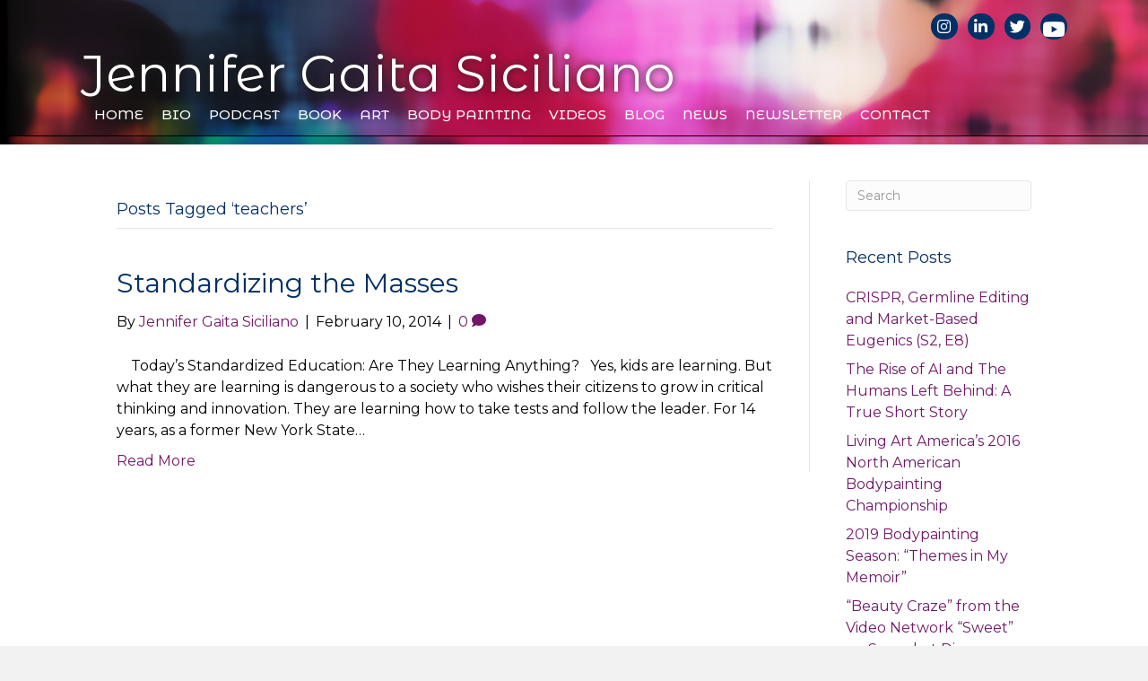

--- FILE ---
content_type: text/html; charset=UTF-8
request_url: https://jengaitasiciliano.com/tag/teachers/
body_size: 10661
content:
<!DOCTYPE html>
<html lang="en-US">
<head>
<meta charset="UTF-8" />
<script>
var gform;gform||(document.addEventListener("gform_main_scripts_loaded",function(){gform.scriptsLoaded=!0}),document.addEventListener("gform/theme/scripts_loaded",function(){gform.themeScriptsLoaded=!0}),window.addEventListener("DOMContentLoaded",function(){gform.domLoaded=!0}),gform={domLoaded:!1,scriptsLoaded:!1,themeScriptsLoaded:!1,isFormEditor:()=>"function"==typeof InitializeEditor,callIfLoaded:function(o){return!(!gform.domLoaded||!gform.scriptsLoaded||!gform.themeScriptsLoaded&&!gform.isFormEditor()||(gform.isFormEditor()&&console.warn("The use of gform.initializeOnLoaded() is deprecated in the form editor context and will be removed in Gravity Forms 3.1."),o(),0))},initializeOnLoaded:function(o){gform.callIfLoaded(o)||(document.addEventListener("gform_main_scripts_loaded",()=>{gform.scriptsLoaded=!0,gform.callIfLoaded(o)}),document.addEventListener("gform/theme/scripts_loaded",()=>{gform.themeScriptsLoaded=!0,gform.callIfLoaded(o)}),window.addEventListener("DOMContentLoaded",()=>{gform.domLoaded=!0,gform.callIfLoaded(o)}))},hooks:{action:{},filter:{}},addAction:function(o,r,e,t){gform.addHook("action",o,r,e,t)},addFilter:function(o,r,e,t){gform.addHook("filter",o,r,e,t)},doAction:function(o){gform.doHook("action",o,arguments)},applyFilters:function(o){return gform.doHook("filter",o,arguments)},removeAction:function(o,r){gform.removeHook("action",o,r)},removeFilter:function(o,r,e){gform.removeHook("filter",o,r,e)},addHook:function(o,r,e,t,n){null==gform.hooks[o][r]&&(gform.hooks[o][r]=[]);var d=gform.hooks[o][r];null==n&&(n=r+"_"+d.length),gform.hooks[o][r].push({tag:n,callable:e,priority:t=null==t?10:t})},doHook:function(r,o,e){var t;if(e=Array.prototype.slice.call(e,1),null!=gform.hooks[r][o]&&((o=gform.hooks[r][o]).sort(function(o,r){return o.priority-r.priority}),o.forEach(function(o){"function"!=typeof(t=o.callable)&&(t=window[t]),"action"==r?t.apply(null,e):e[0]=t.apply(null,e)})),"filter"==r)return e[0]},removeHook:function(o,r,t,n){var e;null!=gform.hooks[o][r]&&(e=(e=gform.hooks[o][r]).filter(function(o,r,e){return!!(null!=n&&n!=o.tag||null!=t&&t!=o.priority)}),gform.hooks[o][r]=e)}});
</script>

<meta name='viewport' content='width=device-width, initial-scale=1.0' />
<meta http-equiv='X-UA-Compatible' content='IE=edge' />
<link rel="profile" href="https://gmpg.org/xfn/11" />
<title>teachers  | Jennifer Gaita Siciliano</title>

            <script data-no-defer="1" data-ezscrex="false" data-cfasync="false" data-pagespeed-no-defer data-cookieconsent="ignore">
                var ctPublicFunctions = {"_ajax_nonce":"81c9c7dbf2","_rest_nonce":"9c311b0bb9","_ajax_url":"\/wp-admin\/admin-ajax.php","_rest_url":"https:\/\/jengaitasiciliano.com\/wp-json\/","data__cookies_type":"native","data__ajax_type":"rest","data__bot_detector_enabled":0,"data__frontend_data_log_enabled":1,"cookiePrefix":"","wprocket_detected":false,"host_url":"jengaitasiciliano.com","text__ee_click_to_select":"Click to select the whole data","text__ee_original_email":"The complete one is","text__ee_got_it":"Got it","text__ee_blocked":"Blocked","text__ee_cannot_connect":"Cannot connect","text__ee_cannot_decode":"Can not decode email. Unknown reason","text__ee_email_decoder":"CleanTalk email decoder","text__ee_wait_for_decoding":"The magic is on the way!","text__ee_decoding_process":"Please wait a few seconds while we decode the contact data."}
            </script>
        
            <script data-no-defer="1" data-ezscrex="false" data-cfasync="false" data-pagespeed-no-defer data-cookieconsent="ignore">
                var ctPublic = {"_ajax_nonce":"81c9c7dbf2","settings__forms__check_internal":"0","settings__forms__check_external":"0","settings__forms__force_protection":0,"settings__forms__search_test":"1","settings__forms__wc_add_to_cart":"0","settings__data__bot_detector_enabled":0,"settings__sfw__anti_crawler":0,"blog_home":"https:\/\/jengaitasiciliano.com\/","pixel__setting":"3","pixel__enabled":false,"pixel__url":"https:\/\/moderate9-v4.cleantalk.org\/pixel\/440344a4c68cb705a37999e5f0c11ff2.gif","data__email_check_before_post":"1","data__email_check_exist_post":0,"data__cookies_type":"native","data__key_is_ok":true,"data__visible_fields_required":true,"wl_brandname":"Anti-Spam by CleanTalk","wl_brandname_short":"CleanTalk","ct_checkjs_key":49610447,"emailEncoderPassKey":"6fcc35564045d08f6debcd4df7db75d8","bot_detector_forms_excluded":"W10=","advancedCacheExists":false,"varnishCacheExists":false,"wc_ajax_add_to_cart":false}
            </script>
        <meta name="robots" content="index, follow, max-snippet:-1, max-image-preview:large, max-video-preview:-1">
<link rel="canonical" href="https://jengaitasiciliano.com/tag/teachers/">
<meta property="og:url" content="https://jengaitasiciliano.com/tag/teachers/">
<meta property="og:site_name" content="Jennifer Gaita Siciliano">
<meta property="og:locale" content="en_US">
<meta property="og:type" content="object">
<meta property="og:title" content="teachers  | Jennifer Gaita Siciliano">
<meta property="og:image" content="https://jengaitasiciliano.com/wp-content/uploads/2021/08/Jen-Gaita-Siciliano-website.jpg">
<meta property="og:image:secure_url" content="https://jengaitasiciliano.com/wp-content/uploads/2021/08/Jen-Gaita-Siciliano-website.jpg">
<meta property="og:image:width" content="2248">
<meta property="og:image:height" content="1171">
<meta name="twitter:card" content="summary">
<meta name="twitter:site" content="@jsiciliano">
<meta name="twitter:creator" content="@jsiciliano">
<meta name="twitter:title" content="teachers  | Jennifer Gaita Siciliano">
<meta name="twitter:image" content="https://jengaitasiciliano.com/wp-content/uploads/2021/07/f81607a3cd537406cf0cf506c726bfe2824c5e584c9e9dc5e04e42436c820a79-scaled.jpg">
<link rel='dns-prefetch' href='//static.addtoany.com' />
<link rel='dns-prefetch' href='//fonts.googleapis.com' />
<link href='https://fonts.gstatic.com' crossorigin rel='preconnect' />
<link rel="alternate" type="application/rss+xml" title="Jennifer Gaita Siciliano &raquo; Feed" href="https://jengaitasiciliano.com/feed/" />
<link rel="alternate" type="application/rss+xml" title="Jennifer Gaita Siciliano &raquo; Comments Feed" href="https://jengaitasiciliano.com/comments/feed/" />
<link rel="alternate" type="application/rss+xml" title="Jennifer Gaita Siciliano &raquo; teachers Tag Feed" href="https://jengaitasiciliano.com/tag/teachers/feed/" />
<style id='wp-img-auto-sizes-contain-inline-css'>
img:is([sizes=auto i],[sizes^="auto," i]){contain-intrinsic-size:3000px 1500px}
/*# sourceURL=wp-img-auto-sizes-contain-inline-css */
</style>
<link rel='stylesheet' id='cleantalk-public-css-css' href='https://jengaitasiciliano.com/wp-content/plugins/cleantalk-spam-protect/css/cleantalk-public.min.css?ver=6.70.1_1766366671' media='all' />
<link rel='stylesheet' id='cleantalk-email-decoder-css-css' href='https://jengaitasiciliano.com/wp-content/plugins/cleantalk-spam-protect/css/cleantalk-email-decoder.min.css?ver=6.70.1_1766366671' media='all' />
<link rel='stylesheet' id='novelist-css' href='https://jengaitasiciliano.com/wp-content/plugins/novelist/templates/novelist-front-end.css?ver=1.3.0' media='all' />
<style id='novelist-inline-css'>
.novelist-button {
			background: #333333;
		}
		
		.novelist-button:hover {
			background: #010101;
		}.novelist-button, .novelist-button:hover {
			color: #ffffff;
		}
/*# sourceURL=novelist-inline-css */
</style>
<link rel='stylesheet' id='font-awesome-5-css' href='https://jengaitasiciliano.com/wp-content/plugins/bb-plugin/fonts/fontawesome/5.15.4/css/all.min.css?ver=2.10.0.5' media='all' />
<link rel='stylesheet' id='font-awesome-css' href='https://jengaitasiciliano.com/wp-content/plugins/bb-plugin/fonts/fontawesome/5.15.4/css/v4-shims.min.css?ver=2.10.0.5' media='all' />
<link rel='stylesheet' id='icon-1523828273-css' href='https://jengaitasiciliano.com/wp-content/uploads/bb-plugin/icons/icon-1523828273/style.css?ver=2.10.0.5' media='all' />
<link rel='stylesheet' id='fl-builder-layout-bundle-7be06a6ecaf24ba7c3aaec3b98e7213b-css' href='https://jengaitasiciliano.com/wp-content/uploads/bb-plugin/cache/7be06a6ecaf24ba7c3aaec3b98e7213b-layout-bundle.css?ver=2.10.0.5-1.5.2.1' media='all' />
<link rel='stylesheet' id='addtoany-css' href='https://jengaitasiciliano.com/wp-content/plugins/add-to-any/addtoany.min.css?ver=1.16' media='all' />
<link rel='stylesheet' id='jquery-magnificpopup-css' href='https://jengaitasiciliano.com/wp-content/plugins/bb-plugin/css/jquery.magnificpopup.min.css?ver=2.10.0.5' media='all' />
<link rel='stylesheet' id='bootstrap-css' href='https://jengaitasiciliano.com/wp-content/themes/bb-theme/css/bootstrap.min.css?ver=1.7.19.1' media='all' />
<link rel='stylesheet' id='fl-automator-skin-css' href='https://jengaitasiciliano.com/wp-content/uploads/bb-theme/skin-6933ad95a5661.css?ver=1.7.19.1' media='all' />
<link rel='stylesheet' id='pp-animate-css' href='https://jengaitasiciliano.com/wp-content/plugins/bbpowerpack/assets/css/animate.min.css?ver=3.5.1' media='all' />
<link rel='stylesheet' id='fl-builder-google-fonts-85df529082674a4310bcbf16592f2733-css' href='//fonts.googleapis.com/css?family=Montserrat%3A300%2C400%2C700%2C400%7CMontserrat+Alternates%3A400%2C500&#038;ver=6.9' media='all' />
<script id="addtoany-core-js-before">
window.a2a_config=window.a2a_config||{};a2a_config.callbacks=[];a2a_config.overlays=[];a2a_config.templates={};

//# sourceURL=addtoany-core-js-before
</script>
<script defer src="https://static.addtoany.com/menu/page.js" id="addtoany-core-js"></script>
<script src="https://jengaitasiciliano.com/wp-includes/js/jquery/jquery.min.js?ver=3.7.1" id="jquery-core-js"></script>
<script src="https://jengaitasiciliano.com/wp-includes/js/jquery/jquery-migrate.min.js?ver=3.4.1" id="jquery-migrate-js"></script>
<script defer src="https://jengaitasiciliano.com/wp-content/plugins/add-to-any/addtoany.min.js?ver=1.1" id="addtoany-jquery-js"></script>
<script src="https://jengaitasiciliano.com/wp-content/plugins/cleantalk-spam-protect/js/apbct-public-bundle_gathering.min.js?ver=6.70.1_1766366671" id="apbct-public-bundle_gathering.min-js-js"></script>
<link rel="https://api.w.org/" href="https://jengaitasiciliano.com/wp-json/" /><link rel="alternate" title="JSON" type="application/json" href="https://jengaitasiciliano.com/wp-json/wp/v2/tags/14" /><link rel="EditURI" type="application/rsd+xml" title="RSD" href="https://jengaitasiciliano.com/xmlrpc.php?rsd" />
		<script>
			var bb_powerpack = {
				version: '2.40.10',
				getAjaxUrl: function() { return atob( 'aHR0cHM6Ly9qZW5nYWl0YXNpY2lsaWFuby5jb20vd3AtYWRtaW4vYWRtaW4tYWpheC5waHA=' ); },
				callback: function() {},
				mapMarkerData: {},
				post_id: '5644',
				search_term: '',
				current_page: 'https://jengaitasiciliano.com/tag/teachers/',
				conditionals: {
					is_front_page: false,
					is_home: false,
					is_archive: true,
					current_post_type: '',
					is_tax: false,
										current_tax: 'post_tag',
					current_term: 'teachers',
										is_author: false,
					current_author: false,
					is_search: false,
									}
			};
		</script>
				<style type="text/css">.pp-podcast {opacity: 0;}</style>
		<link rel="icon" href="https://jengaitasiciliano.com/wp-content/uploads/2023/09/cropped-J-favicon-32x32.png" sizes="32x32" />
<link rel="icon" href="https://jengaitasiciliano.com/wp-content/uploads/2023/09/cropped-J-favicon-192x192.png" sizes="192x192" />
<link rel="apple-touch-icon" href="https://jengaitasiciliano.com/wp-content/uploads/2023/09/cropped-J-favicon-180x180.png" />
<meta name="msapplication-TileImage" content="https://jengaitasiciliano.com/wp-content/uploads/2023/09/cropped-J-favicon-270x270.png" />

<script async src='https://www.googletagmanager.com/gtag/js?id=G-LR8FV3D5L6'></script><script>
window.dataLayer = window.dataLayer || [];
function gtag(){dataLayer.push(arguments);}gtag('js', new Date());
gtag('set', 'cookie_domain', 'auto');
gtag('set', 'cookie_flags', 'SameSite=None;Secure');

 gtag('config', 'G-LR8FV3D5L6' , {});

</script>
</head>
<body class="archive tag tag-teachers tag-14 wp-theme-bb-theme fl-builder-2-10-0-5 fl-themer-1-5-2-1 fl-theme-1-7-19-1 fl-no-js fl-theme-builder-header fl-theme-builder-header-header fl-theme-builder-footer fl-theme-builder-footer-footer fl-framework-bootstrap fl-preset-default fl-full-width fl-search-active" itemscope="itemscope" itemtype="https://schema.org/WebPage">
<a aria-label="Skip to content" class="fl-screen-reader-text" href="#fl-main-content">Skip to content</a><div class="fl-page">
	<header class="fl-builder-content fl-builder-content-51 fl-builder-global-templates-locked" data-post-id="51" data-type="header" data-sticky="0" data-sticky-on="" data-sticky-breakpoint="medium" data-shrink="0" data-overlay="0" data-overlay-bg="transparent" data-shrink-image-height="50px" role="banner" itemscope="itemscope" itemtype="http://schema.org/WPHeader"><div class="fl-row fl-row-full-width fl-row-bg-photo fl-node-5ad3c724d3840 fl-row-default-height fl-row-align-center" data-node="5ad3c724d3840">
	<div class="fl-row-content-wrap">
		<div class="uabb-row-separator uabb-top-row-separator" >
</div>
						<div class="fl-row-content fl-row-fixed-width fl-node-content">
		
<div class="fl-col-group fl-node-5ad3c724d388b fl-col-group-equal-height fl-col-group-align-center fl-col-group-custom-width" data-node="5ad3c724d388b">
			<div class="fl-col fl-node-5ad3c724d3912 fl-col-bg-color fl-col-small-custom-width" data-node="5ad3c724d3912">
	<div class="fl-col-content fl-node-content"><div class="fl-module fl-module-icon-group fl-node-5ad3c724d3abe" data-node="5ad3c724d3abe">
	<div class="fl-module-content fl-node-content">
		<div class="fl-icon-group">
	<span class="fl-icon">
								<a href="https://www.instagram.com/jengaita/" target="_blank" rel="noopener" >
							<i class="fa fa-instagram" aria-hidden="true"></i>
						</a>
			</span>
		<span class="fl-icon">
								<a href="https://www.linkedin.com/in/jensiciliano" target="_blank" rel="noopener" >
							<i class="fa fa-linkedin" aria-hidden="true"></i>
						</a>
			</span>
		<span class="fl-icon">
								<a href="https://twitter.com/jsiciliano" target="_blank" rel="noopener" >
							<i class="fa fa-twitter" aria-hidden="true"></i>
						</a>
			</span>
		<span class="fl-icon">
								<a href="https://www.youtube.com/user/SicilianoJen" target="_blank" rel="noopener" >
							<i class="fabrands-youtube" aria-hidden="true"></i>
						</a>
			</span>
	</div>
	</div>
</div>
</div>
</div>
	</div>

<div class="fl-col-group fl-node-5ad3c82be3dcf" data-node="5ad3c82be3dcf">
			<div class="fl-col fl-node-5ad3c82be3f06 fl-col-bg-color" data-node="5ad3c82be3f06">
	<div class="fl-col-content fl-node-content"><div class="fl-module fl-module-heading fl-node-5ad3c724d394f" data-node="5ad3c724d394f">
	<div class="fl-module-content fl-node-content">
		<h1 class="fl-heading">
		<a
		href="https://jengaitasiciliano.com"
		title="Jennifer Gaita Siciliano"
		target="_self"
			>
		<span class="fl-heading-text">Jennifer Gaita Siciliano</span>
		</a>
	</h1>
	</div>
</div>
</div>
</div>
	</div>

<div class="fl-col-group fl-node-60c8f7bacfc6d" data-node="60c8f7bacfc6d">
			<div class="fl-col fl-node-60c8f7bacfd37 fl-col-bg-color" data-node="60c8f7bacfd37">
	<div class="fl-col-content fl-node-content"><div class="fl-module fl-module-pp-advanced-menu fl-node-5ad3c7b47729b" data-node="5ad3c7b47729b">
	<div class="fl-module-content fl-node-content">
		<div class="pp-advanced-menu pp-advanced-menu-accordion-collapse pp-menu-default pp-menu-align-left pp-menu-position-below">
   				<div class="pp-advanced-menu-mobile">
			<button class="pp-advanced-menu-mobile-toggle hamburger" tabindex="0" aria-label="Menu" aria-expanded="false">
				<div class="pp-hamburger"><div class="pp-hamburger-box"><div class="pp-hamburger-inner"></div></div></div>			</button>
			</div>
			   	<div class="pp-clear"></div>
	<nav class="pp-menu-nav" aria-label="Menu" itemscope="itemscope" itemtype="https://schema.org/SiteNavigationElement">
		<ul id="menu-primary-navigation" class="menu pp-advanced-menu-horizontal pp-toggle-arrows"><li id="menu-item-43" class="menu-item menu-item-type-post_type menu-item-object-page menu-item-home"><a href="https://jengaitasiciliano.com/"><span class="menu-item-text">Home</span></a></li><li id="menu-item-41" class="menu-item menu-item-type-post_type menu-item-object-page"><a href="https://jengaitasiciliano.com/bio/"><span class="menu-item-text">Bio</span></a></li><li id="menu-item-267" class="menu-item menu-item-type-post_type menu-item-object-page"><a href="https://jengaitasiciliano.com/podcast/"><span class="menu-item-text">Podcast</span></a></li><li id="menu-item-88" class="menu-item menu-item-type-custom menu-item-object-custom"><a href="/books/not-as-crazy-as-you-think/"><span class="menu-item-text">Book</span></a></li><li id="menu-item-266" class="menu-item menu-item-type-post_type menu-item-object-page"><a href="https://jengaitasiciliano.com/art/"><span class="menu-item-text">Art</span></a></li><li id="menu-item-286" class="menu-item menu-item-type-post_type menu-item-object-page"><a href="https://jengaitasiciliano.com/body-painting/"><span class="menu-item-text">Body Painting</span></a></li><li id="menu-item-268" class="menu-item menu-item-type-post_type menu-item-object-page"><a href="https://jengaitasiciliano.com/videos/"><span class="menu-item-text">Videos</span></a></li><li id="menu-item-42" class="menu-item menu-item-type-post_type menu-item-object-page current_page_parent"><a href="https://jengaitasiciliano.com/blog/"><span class="menu-item-text">Blog</span></a></li><li id="menu-item-288" class="menu-item menu-item-type-post_type menu-item-object-page"><a href="https://jengaitasiciliano.com/news/"><span class="menu-item-text">News</span></a></li><li id="menu-item-50" class="menu-item menu-item-type-post_type menu-item-object-page"><a href="https://jengaitasiciliano.com/newsletter/"><span class="menu-item-text">Newsletter</span></a></li><li id="menu-item-46" class="menu-item menu-item-type-post_type menu-item-object-page"><a href="https://jengaitasiciliano.com/contact/"><span class="menu-item-text">Contact</span></a></li></ul>	</nav>
</div>
	</div>
</div>
</div>
</div>
	</div>
		</div>
	</div>
</div>
<div class="fl-row fl-row-full-width fl-row-bg-photo fl-node-60c90d5becc30 fl-row-default-height fl-row-align-center" data-node="60c90d5becc30">
	<div class="fl-row-content-wrap">
		<div class="uabb-row-separator uabb-top-row-separator" >
</div>
						<div class="fl-row-content fl-row-fixed-width fl-node-content">
		
<div class="fl-col-group fl-node-60c90d5beed6a" data-node="60c90d5beed6a">
			<div class="fl-col fl-node-60c90d5beee58 fl-col-bg-color" data-node="60c90d5beee58">
	<div class="fl-col-content fl-node-content"></div>
</div>
	</div>
		</div>
	</div>
</div>
</header><div class="uabb-js-breakpoint" style="display: none;"></div>	<div id="fl-main-content" class="fl-page-content" itemprop="mainContentOfPage" role="main">

		
<div class="fl-archive container">
	<div class="row">

		
		<div class="fl-content fl-content-left col-md-9" itemscope="itemscope" itemtype="https://schema.org/Blog">

			<header class="fl-archive-header" role="banner">
	<h1 class="fl-archive-title">Posts Tagged &#8216;teachers&#8217;</h1>
</header>

			
									<article class="fl-post post-5644 post type-post status-publish format-standard hentry category-education category-indoctrinization tag-brainwashing tag-child-psychology tag-core-curriculum tag-education tag-indoctrinization tag-mind-control tag-standardization tag-teachers" id="fl-post-5644" itemscope="itemscope" itemtype="https://schema.org/BlogPosting">

	
	<header class="fl-post-header">
		<h2 class="fl-post-title" itemprop="headline">
			<a href="https://jengaitasiciliano.com/2014/02/10/standardizing-the-masses/" rel="bookmark" title="Standardizing the Masses">Standardizing the Masses</a>
					</h2>
		<div class="fl-post-meta fl-post-meta-top"><span class="fl-post-author">By <a href="https://jengaitasiciliano.com/author/jsiciliano/"><span>Jennifer Gaita Siciliano</span></a></span><span class="fl-sep"> | </span><span class="fl-post-date">February 10, 2014</span><span class="fl-sep"> | </span><span class="fl-comments-popup-link"><a href="https://jengaitasiciliano.com/2014/02/10/standardizing-the-masses/#respond" tabindex="-1" aria-hidden="true"><span aria-label="Comments: 0">0 <i aria-hidden="true" class="fas fa-comment"></i></span></a></span></div><meta itemscope itemprop="mainEntityOfPage" itemtype="https://schema.org/WebPage" itemid="https://jengaitasiciliano.com/2014/02/10/standardizing-the-masses/" content="Standardizing the Masses" /><meta itemprop="datePublished" content="2014-02-10" /><meta itemprop="dateModified" content="2014-02-10" /><div itemprop="publisher" itemscope itemtype="https://schema.org/Organization"><meta itemprop="name" content="Jennifer Gaita Siciliano"></div><div itemscope itemprop="author" itemtype="https://schema.org/Person"><meta itemprop="url" content="https://jengaitasiciliano.com/author/jsiciliano/" /><meta itemprop="name" content="Jennifer Gaita Siciliano" /></div><div itemprop="interactionStatistic" itemscope itemtype="https://schema.org/InteractionCounter"><meta itemprop="interactionType" content="https://schema.org/CommentAction" /><meta itemprop="userInteractionCount" content="0" /></div>	</header><!-- .fl-post-header -->

			<div class="fl-post-content clearfix" itemprop="text">
		<p>&nbsp; &nbsp; Today’s Standardized Education: Are They Learning Anything?   Yes, kids are learning. But what they are learning is dangerous to a society who wishes their citizens to grow in critical thinking and innovation. They are learning how to take tests and follow the leader. For 14 years, as a former New York State&hellip;</p>
<a class="fl-post-more-link" href="https://jengaitasiciliano.com/2014/02/10/standardizing-the-masses/">Read More</a>	</div><!-- .fl-post-content -->

			
</article>
<!-- .fl-post -->
				
				
			
		</div>

		<div class="fl-sidebar  fl-sidebar-right fl-sidebar-display-desktop col-md-3" itemscope="itemscope" itemtype="https://schema.org/WPSideBar">
		<aside id="search-2" class="fl-widget widget_search"><form apbct-form-sign="native_search" aria-label="Search" method="get" role="search" action="https://jengaitasiciliano.com/" title="Type and press Enter to search.">
	<input aria-label="Search" type="search" class="fl-search-input form-control" name="s" placeholder="Search"  value="" onfocus="if (this.value === 'Search') { this.value = ''; }" onblur="if (this.value === '') this.value='Search';" />
<input
                    class="apbct_special_field apbct_email_id__search_form"
                    name="apbct__email_id__search_form"
                    aria-label="apbct__label_id__search_form"
                    type="text" size="30" maxlength="200" autocomplete="off"
                    value=""
                /><input
                   id="apbct_submit_id__search_form" 
                   class="apbct_special_field apbct__email_id__search_form"
                   name="apbct__label_id__search_form"
                   aria-label="apbct_submit_name__search_form"
                   type="submit"
                   size="30"
                   maxlength="200"
                   value="72221"
               /></form>
</aside>
		<aside id="recent-posts-2" class="fl-widget widget_recent_entries">
		<h4 class="fl-widget-title">Recent Posts</h4>
		<ul>
											<li>
					<a href="https://jengaitasiciliano.com/2021/04/03/crispr-germline-editing-and-market-based-eugenics-s2-e8/">CRISPR, Germline Editing and Market-Based Eugenics (S2, E8)</a>
									</li>
											<li>
					<a href="https://jengaitasiciliano.com/2019/12/10/the-rise-of-ai-and-the-humans-left-behind-a-true-short-story/">The Rise of AI and The Humans Left Behind: A True Short Story</a>
									</li>
											<li>
					<a href="https://jengaitasiciliano.com/2019/10/07/2016-north-american/">Living Art America&#8217;s 2016 North American Bodypainting Championship</a>
									</li>
											<li>
					<a href="https://jengaitasiciliano.com/2019/09/05/2019-bodypainting-themes-in-my-memoir/">2019 Bodypainting Season: &#8220;Themes in My Memoir&#8221;</a>
									</li>
											<li>
					<a href="https://jengaitasiciliano.com/2019/03/29/snapchat-discover/">&#8220;Beauty Craze&#8221; from the Video Network &#8220;Sweet&#8221; on Snapchat Discover</a>
									</li>
					</ul>

		</aside><aside id="archives-2" class="fl-widget widget_archive"><h4 class="fl-widget-title">Archives</h4>
			<ul>
					<li><a href='https://jengaitasiciliano.com/2021/04/'>April 2021</a></li>
	<li><a href='https://jengaitasiciliano.com/2019/12/'>December 2019</a></li>
	<li><a href='https://jengaitasiciliano.com/2019/10/'>October 2019</a></li>
	<li><a href='https://jengaitasiciliano.com/2019/09/'>September 2019</a></li>
	<li><a href='https://jengaitasiciliano.com/2019/03/'>March 2019</a></li>
	<li><a href='https://jengaitasiciliano.com/2019/02/'>February 2019</a></li>
	<li><a href='https://jengaitasiciliano.com/2018/10/'>October 2018</a></li>
	<li><a href='https://jengaitasiciliano.com/2018/09/'>September 2018</a></li>
	<li><a href='https://jengaitasiciliano.com/2018/06/'>June 2018</a></li>
	<li><a href='https://jengaitasiciliano.com/2018/04/'>April 2018</a></li>
	<li><a href='https://jengaitasiciliano.com/2018/03/'>March 2018</a></li>
	<li><a href='https://jengaitasiciliano.com/2017/04/'>April 2017</a></li>
	<li><a href='https://jengaitasiciliano.com/2016/11/'>November 2016</a></li>
	<li><a href='https://jengaitasiciliano.com/2016/08/'>August 2016</a></li>
	<li><a href='https://jengaitasiciliano.com/2016/06/'>June 2016</a></li>
	<li><a href='https://jengaitasiciliano.com/2016/05/'>May 2016</a></li>
	<li><a href='https://jengaitasiciliano.com/2015/02/'>February 2015</a></li>
	<li><a href='https://jengaitasiciliano.com/2015/01/'>January 2015</a></li>
	<li><a href='https://jengaitasiciliano.com/2014/12/'>December 2014</a></li>
	<li><a href='https://jengaitasiciliano.com/2014/09/'>September 2014</a></li>
	<li><a href='https://jengaitasiciliano.com/2014/02/'>February 2014</a></li>
			</ul>

			</aside><aside id="categories-2" class="fl-widget widget_categories"><h4 class="fl-widget-title">Categories</h4>
			<ul>
					<li class="cat-item cat-item-80"><a href="https://jengaitasiciliano.com/category/artificial-intelligence/">artificial intelligence</a>
</li>
	<li class="cat-item cat-item-67"><a href="https://jengaitasiciliano.com/category/artist/">artist</a>
</li>
	<li class="cat-item cat-item-73"><a href="https://jengaitasiciliano.com/category/arts/">arts</a>
</li>
	<li class="cat-item cat-item-106"><a href="https://jengaitasiciliano.com/category/arts-therapy/">arts therapy</a>
</li>
	<li class="cat-item cat-item-68"><a href="https://jengaitasiciliano.com/category/big-pharma/">Big Pharma</a>
</li>
	<li class="cat-item cat-item-28"><a href="https://jengaitasiciliano.com/category/biological-psychology/">biological psychology</a>
</li>
	<li class="cat-item cat-item-15"><a href="https://jengaitasiciliano.com/category/bipolar-disorder/">bipolar disorder</a>
</li>
	<li class="cat-item cat-item-75"><a href="https://jengaitasiciliano.com/category/bodypainting/">bodypainting</a>
</li>
	<li class="cat-item cat-item-122"><a href="https://jengaitasiciliano.com/category/crispr/">CRISPR</a>
</li>
	<li class="cat-item cat-item-55"><a href="https://jengaitasiciliano.com/category/darwin/">Darwin</a>
</li>
	<li class="cat-item cat-item-57"><a href="https://jengaitasiciliano.com/category/darwinism/">darwinism</a>
</li>
	<li class="cat-item cat-item-17"><a href="https://jengaitasiciliano.com/category/depression/">depression</a>
</li>
	<li class="cat-item cat-item-38"><a href="https://jengaitasiciliano.com/category/dreams/">dreams</a>
</li>
	<li class="cat-item cat-item-108"><a href="https://jengaitasiciliano.com/category/dsm/">DSM</a>
</li>
	<li class="cat-item cat-item-8"><a href="https://jengaitasiciliano.com/category/education/">education</a>
</li>
	<li class="cat-item cat-item-18"><a href="https://jengaitasiciliano.com/category/emotions/">emotions</a>
</li>
	<li class="cat-item cat-item-59"><a href="https://jengaitasiciliano.com/category/eugenics/">eugenics</a>
</li>
	<li class="cat-item cat-item-47"><a href="https://jengaitasiciliano.com/category/freud/">freud</a>
</li>
	<li class="cat-item cat-item-61"><a href="https://jengaitasiciliano.com/category/genetics/">genetics</a>
</li>
	<li class="cat-item cat-item-96"><a href="https://jengaitasiciliano.com/category/human-connection-arts/">human connection arts</a>
</li>
	<li class="cat-item cat-item-10"><a href="https://jengaitasiciliano.com/category/indoctrinization/">indoctrinization</a>
</li>
	<li class="cat-item cat-item-119"><a href="https://jengaitasiciliano.com/category/manic-depression/">manic depression</a>
</li>
	<li class="cat-item cat-item-120"><a href="https://jengaitasiciliano.com/category/mark-of-the-beast/">mark of the beast</a>
</li>
	<li class="cat-item cat-item-70"><a href="https://jengaitasiciliano.com/category/medication/">medication</a>
</li>
	<li class="cat-item cat-item-117"><a href="https://jengaitasiciliano.com/category/memoir/">memoir</a>
</li>
	<li class="cat-item cat-item-19"><a href="https://jengaitasiciliano.com/category/mental-health/">mental health</a>
</li>
	<li class="cat-item cat-item-64"><a href="https://jengaitasiciliano.com/category/nazi/">Nazi</a>
</li>
	<li class="cat-item cat-item-87"><a href="https://jengaitasiciliano.com/category/psychiatric-labeling/">psychiatric labeling</a>
</li>
	<li class="cat-item cat-item-22"><a href="https://jengaitasiciliano.com/category/psychiatry/">psychiatry</a>
</li>
	<li class="cat-item cat-item-51"><a href="https://jengaitasiciliano.com/category/psychoanalysis/">psychoanalysis</a>
</li>
	<li class="cat-item cat-item-24"><a href="https://jengaitasiciliano.com/category/psychology/">psychology</a>
</li>
	<li class="cat-item cat-item-98"><a href="https://jengaitasiciliano.com/category/religion/">religion</a>
</li>
	<li class="cat-item cat-item-25"><a href="https://jengaitasiciliano.com/category/scientism/">scientism</a>
</li>
	<li class="cat-item cat-item-41"><a href="https://jengaitasiciliano.com/category/shaman/">shaman</a>
</li>
	<li class="cat-item cat-item-43"><a href="https://jengaitasiciliano.com/category/shamanism/">shamanism</a>
</li>
	<li class="cat-item cat-item-100"><a href="https://jengaitasiciliano.com/category/street-art/">street art</a>
</li>
	<li class="cat-item cat-item-45"><a href="https://jengaitasiciliano.com/category/therapy/">therapy</a>
</li>
	<li class="cat-item cat-item-121"><a href="https://jengaitasiciliano.com/category/transhumanism/">transhumanism</a>
</li>
	<li class="cat-item cat-item-1"><a href="https://jengaitasiciliano.com/category/uncategorized/">Uncategorized</a>
</li>
			</ul>

			</aside>	</div>

	</div>
</div>


	</div><!-- .fl-page-content -->
	<footer class="fl-builder-content fl-builder-content-53 fl-builder-global-templates-locked" data-post-id="53" data-type="footer" itemscope="itemscope" itemtype="http://schema.org/WPFooter"><div class="fl-row fl-row-full-width fl-row-bg-color fl-node-60c90bbe407ec fl-row-default-height fl-row-align-center" data-node="60c90bbe407ec">
	<div class="fl-row-content-wrap">
		<div class="uabb-row-separator uabb-top-row-separator" >
</div>
						<div class="fl-row-content fl-row-fixed-width fl-node-content">
		
<div class="fl-col-group fl-node-60c90bbe425a2" data-node="60c90bbe425a2">
			<div class="fl-col fl-node-60c90bbe426de fl-col-bg-color" data-node="60c90bbe426de">
	<div class="fl-col-content fl-node-content"></div>
</div>
	</div>
		</div>
	</div>
</div>
<div class="fl-row fl-row-full-width fl-row-bg-color fl-node-5ad3c73078c14 fl-row-default-height fl-row-align-center" data-node="5ad3c73078c14">
	<div class="fl-row-content-wrap">
		<div class="uabb-row-separator uabb-top-row-separator" >
</div>
						<div class="fl-row-content fl-row-fixed-width fl-node-content">
		
<div class="fl-col-group fl-node-5ad3c73078c5f" data-node="5ad3c73078c5f">
			<div class="fl-col fl-node-5ad3c73078ca7 fl-col-bg-color" data-node="5ad3c73078ca7">
	<div class="fl-col-content fl-node-content"><div class="fl-module fl-module-rich-text fl-node-5ad3c73078ce6" data-node="5ad3c73078ce6">
	<div class="fl-module-content fl-node-content">
		<div class="fl-rich-text">
	<p style="text-align: center;">Copyright © 2026 Jennifer Gaita Siciliano. Site by <a href="http://authorbytes.com">AuthorBytes</a>.</p>
</div>
	</div>
</div>
</div>
</div>
	</div>
		</div>
	</div>
</div>
</footer><div class="uabb-js-breakpoint" style="display: none;"></div>	</div><!-- .fl-page -->
<img alt="Cleantalk Pixel" title="Cleantalk Pixel" id="apbct_pixel" style="display: none;" src="https://moderate9-v4.cleantalk.org/pixel/440344a4c68cb705a37999e5f0c11ff2.gif"><script>				
                    document.addEventListener('DOMContentLoaded', function () {
                        setTimeout(function(){
                            if( document.querySelectorAll('[name^=ct_checkjs]').length > 0 ) {
                                if (typeof apbct_public_sendREST === 'function' && typeof apbct_js_keys__set_input_value === 'function') {
                                    apbct_public_sendREST(
                                    'js_keys__get',
                                    { callback: apbct_js_keys__set_input_value })
                                }
                            }
                        },0)					    
                    })				
                </script><script type="speculationrules">
{"prefetch":[{"source":"document","where":{"and":[{"href_matches":"/*"},{"not":{"href_matches":["/wp-*.php","/wp-admin/*","/wp-content/uploads/*","/wp-content/*","/wp-content/plugins/*","/wp-content/themes/bb-theme/*","/*\\?(.+)"]}},{"not":{"selector_matches":"a[rel~=\"nofollow\"]"}},{"not":{"selector_matches":".no-prefetch, .no-prefetch a"}}]},"eagerness":"conservative"}]}
</script>
        <script>
            // Do not change this comment line otherwise Speed Optimizer won't be able to detect this script

            (function () {
                const calculateParentDistance = (child, parent) => {
                    let count = 0;
                    let currentElement = child;

                    // Traverse up the DOM tree until we reach parent or the top of the DOM
                    while (currentElement && currentElement !== parent) {
                        currentElement = currentElement.parentNode;
                        count++;
                    }

                    // If parent was not found in the hierarchy, return -1
                    if (!currentElement) {
                        return -1; // Indicates parent is not an ancestor of element
                    }

                    return count; // Number of layers between element and parent
                }
                const isMatchingClass = (linkRule, href, classes, ids) => {
                    return classes.includes(linkRule.value)
                }
                const isMatchingId = (linkRule, href, classes, ids) => {
                    return ids.includes(linkRule.value)
                }
                const isMatchingDomain = (linkRule, href, classes, ids) => {
                    if(!URL.canParse(href)) {
                        return false
                    }

                    const url = new URL(href)
                    const host = url.host
                    const hostsToMatch = [host]

                    if(host.startsWith('www.')) {
                        hostsToMatch.push(host.substring(4))
                    } else {
                        hostsToMatch.push('www.' + host)
                    }

                    return hostsToMatch.includes(linkRule.value)
                }
                const isMatchingExtension = (linkRule, href, classes, ids) => {
                    if(!URL.canParse(href)) {
                        return false
                    }

                    const url = new URL(href)

                    return url.pathname.endsWith('.' + linkRule.value)
                }
                const isMatchingSubdirectory = (linkRule, href, classes, ids) => {
                    if(!URL.canParse(href)) {
                        return false
                    }

                    const url = new URL(href)

                    return url.pathname.startsWith('/' + linkRule.value + '/')
                }
                const isMatchingProtocol = (linkRule, href, classes, ids) => {
                    if(!URL.canParse(href)) {
                        return false
                    }

                    const url = new URL(href)

                    return url.protocol === linkRule.value + ':'
                }
                const isMatchingExternal = (linkRule, href, classes, ids) => {
                    if(!URL.canParse(href) || !URL.canParse(document.location.href)) {
                        return false
                    }

                    const matchingProtocols = ['http:', 'https:']
                    const siteUrl = new URL(document.location.href)
                    const linkUrl = new URL(href)

                    // Links to subdomains will appear to be external matches according to JavaScript,
                    // but the PHP rules will filter those events out.
                    return matchingProtocols.includes(linkUrl.protocol) && siteUrl.host !== linkUrl.host
                }
                const isMatch = (linkRule, href, classes, ids) => {
                    switch (linkRule.type) {
                        case 'class':
                            return isMatchingClass(linkRule, href, classes, ids)
                        case 'id':
                            return isMatchingId(linkRule, href, classes, ids)
                        case 'domain':
                            return isMatchingDomain(linkRule, href, classes, ids)
                        case 'extension':
                            return isMatchingExtension(linkRule, href, classes, ids)
                        case 'subdirectory':
                            return isMatchingSubdirectory(linkRule, href, classes, ids)
                        case 'protocol':
                            return isMatchingProtocol(linkRule, href, classes, ids)
                        case 'external':
                            return isMatchingExternal(linkRule, href, classes, ids)
                        default:
                            return false;
                    }
                }
                const track = (element) => {
                    const href = element.href ?? null
                    const classes = Array.from(element.classList)
                    const ids = [element.id]
                    const linkRules = [{"type":"extension","value":"pdf"},{"type":"extension","value":"zip"},{"type":"protocol","value":"mailto"},{"type":"protocol","value":"tel"}]
                    if(linkRules.length === 0) {
                        return
                    }

                    // For link rules that target an id, we need to allow that id to appear
                    // in any ancestor up to the 7th ancestor. This loop looks for those matches
                    // and counts them.
                    linkRules.forEach((linkRule) => {
                        if(linkRule.type !== 'id') {
                            return;
                        }

                        const matchingAncestor = element.closest('#' + linkRule.value)

                        if(!matchingAncestor || matchingAncestor.matches('html, body')) {
                            return;
                        }

                        const depth = calculateParentDistance(element, matchingAncestor)

                        if(depth < 7) {
                            ids.push(linkRule.value)
                        }
                    });

                    // For link rules that target a class, we need to allow that class to appear
                    // in any ancestor up to the 7th ancestor. This loop looks for those matches
                    // and counts them.
                    linkRules.forEach((linkRule) => {
                        if(linkRule.type !== 'class') {
                            return;
                        }

                        const matchingAncestor = element.closest('.' + linkRule.value)

                        if(!matchingAncestor || matchingAncestor.matches('html, body')) {
                            return;
                        }

                        const depth = calculateParentDistance(element, matchingAncestor)

                        if(depth < 7) {
                            classes.push(linkRule.value)
                        }
                    });

                    const hasMatch = linkRules.some((linkRule) => {
                        return isMatch(linkRule, href, classes, ids)
                    })

                    if(!hasMatch) {
                        return
                    }

                    const url = "https://jengaitasiciliano.com/wp-content/plugins/independent-analytics-pro/iawp-click-endpoint.php";
                    const body = {
                        href: href,
                        classes: classes.join(' '),
                        ids: ids.join(' '),
                        ...{"payload":{"resource":"term_archive","term_id":14,"page":1},"signature":"bf09ca0a7fd8a0cc9f6eefcf6c97089b"}                    };

                    if (navigator.sendBeacon) {
                        let blob = new Blob([JSON.stringify(body)], {
                            type: "application/json"
                        });
                        navigator.sendBeacon(url, blob);
                    } else {
                        const xhr = new XMLHttpRequest();
                        xhr.open("POST", url, true);
                        xhr.setRequestHeader("Content-Type", "application/json;charset=UTF-8");
                        xhr.send(JSON.stringify(body))
                    }
                }
                document.addEventListener('mousedown', function (event) {
                                        if (navigator.webdriver || /bot|crawler|spider|crawling|semrushbot|chrome-lighthouse/i.test(navigator.userAgent)) {
                        return;
                    }
                    
                    const element = event.target.closest('a')

                    if(!element) {
                        return
                    }

                    const isPro = true
                    if(!isPro) {
                        return
                    }

                    // Don't track left clicks with this event. The click event is used for that.
                    if(event.button === 0) {
                        return
                    }

                    track(element)
                })
                document.addEventListener('click', function (event) {
                                        if (navigator.webdriver || /bot|crawler|spider|crawling|semrushbot|chrome-lighthouse/i.test(navigator.userAgent)) {
                        return;
                    }
                    
                    const element = event.target.closest('a, button, input[type="submit"], input[type="button"]')

                    if(!element) {
                        return
                    }

                    const isPro = true
                    if(!isPro) {
                        return
                    }

                    track(element)
                })
                document.addEventListener('play', function (event) {
                                        if (navigator.webdriver || /bot|crawler|spider|crawling|semrushbot|chrome-lighthouse/i.test(navigator.userAgent)) {
                        return;
                    }
                    
                    const element = event.target.closest('audio, video')

                    if(!element) {
                        return
                    }

                    const isPro = true
                    if(!isPro) {
                        return
                    }

                    track(element)
                }, true)
                document.addEventListener("DOMContentLoaded", function (e) {
                    if (document.hasOwnProperty("visibilityState") && document.visibilityState === "prerender") {
                        return;
                    }

                                            if (navigator.webdriver || /bot|crawler|spider|crawling|semrushbot|chrome-lighthouse/i.test(navigator.userAgent)) {
                            return;
                        }
                    
                    let referrer_url = null;

                    if (typeof document.referrer === 'string' && document.referrer.length > 0) {
                        referrer_url = document.referrer;
                    }

                    const params = location.search.slice(1).split('&').reduce((acc, s) => {
                        const [k, v] = s.split('=');
                        return Object.assign(acc, {[k]: v});
                    }, {});

                    const url = "https://jengaitasiciliano.com/wp-json/iawp/search";
                    const body = {
                        referrer_url,
                        utm_source: params.utm_source,
                        utm_medium: params.utm_medium,
                        utm_campaign: params.utm_campaign,
                        utm_term: params.utm_term,
                        utm_content: params.utm_content,
                        gclid: params.gclid,
                        ...{"payload":{"resource":"term_archive","term_id":14,"page":1},"signature":"bf09ca0a7fd8a0cc9f6eefcf6c97089b"}                    };

                    if (navigator.sendBeacon) {
                        let blob = new Blob([JSON.stringify(body)], {
                            type: "application/json"
                        });
                        navigator.sendBeacon(url, blob);
                    } else {
                        const xhr = new XMLHttpRequest();
                        xhr.open("POST", url, true);
                        xhr.setRequestHeader("Content-Type", "application/json;charset=UTF-8");
                        xhr.send(JSON.stringify(body))
                    }
                });
            })();
        </script>
        		<style type="text/css"></style>
		<script src="https://jengaitasiciliano.com/wp-content/plugins/bb-plugin/js/libs/jquery.imagesloaded.min.js?ver=2.10.0.5" id="imagesloaded-js"></script>
<script src="https://jengaitasiciliano.com/wp-content/plugins/bb-plugin/js/libs/jquery.ba-throttle-debounce.min.js?ver=2.10.0.5" id="jquery-throttle-js"></script>
<script src="https://jengaitasiciliano.com/wp-content/uploads/bb-plugin/cache/a0a761ef815dc2433bf41dbc7711319a-layout-bundle.js?ver=2.10.0.5-1.5.2.1" id="fl-builder-layout-bundle-a0a761ef815dc2433bf41dbc7711319a-js"></script>
<script src="https://jengaitasiciliano.com/wp-content/plugins/bb-plugin/js/libs/jquery.magnificpopup.min.js?ver=2.10.0.5" id="jquery-magnificpopup-js"></script>
<script src="https://jengaitasiciliano.com/wp-content/plugins/bb-plugin/js/libs/jquery.fitvids.min.js?ver=1.2" id="jquery-fitvids-js"></script>
<script src="https://jengaitasiciliano.com/wp-content/themes/bb-theme/js/bootstrap.min.js?ver=1.7.19.1" id="bootstrap-js"></script>
<script id="fl-automator-js-extra">
var themeopts = {"medium_breakpoint":"992","mobile_breakpoint":"768","lightbox":"enabled","scrollTopPosition":"800"};
//# sourceURL=fl-automator-js-extra
</script>
<script src="https://jengaitasiciliano.com/wp-content/themes/bb-theme/js/theme.min.js?ver=1.7.19.1" id="fl-automator-js"></script>
</body>
</html>
